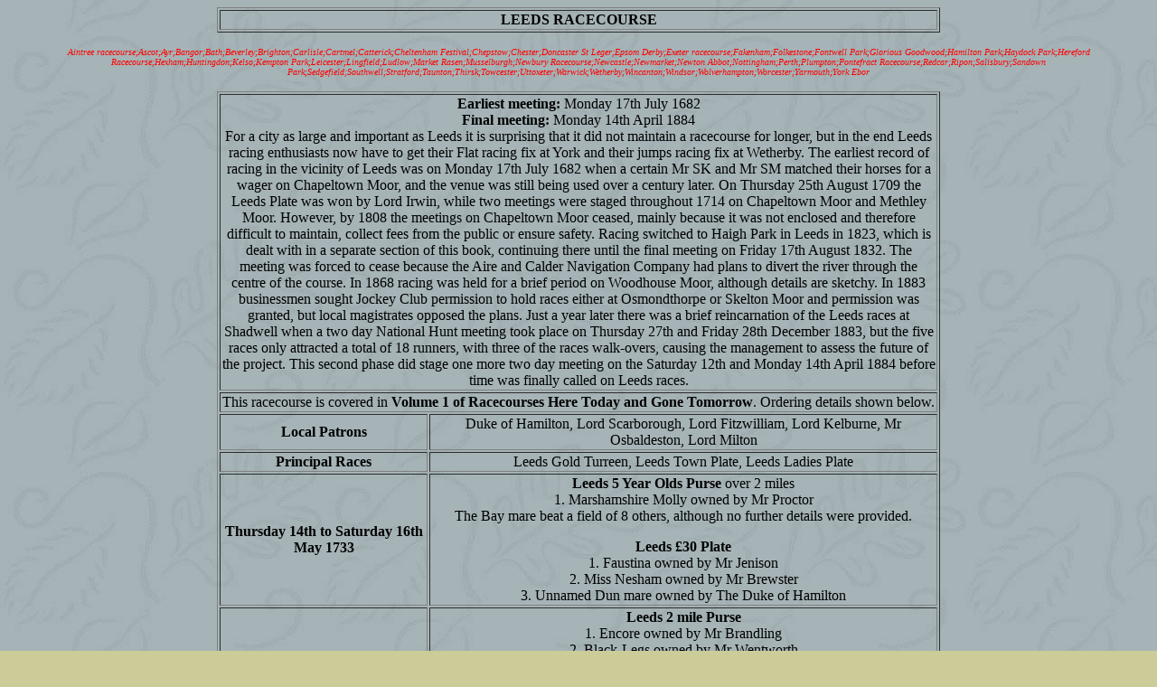

--- FILE ---
content_type: text/html
request_url: http://greyhoundderby.com/Leeds%20Racecourse.html
body_size: 11685
content:
<html>

<head>
<meta http-equiv="Content-Type" content="text/html; charset=windows-1252">
<title>LEEDS RACECOURSE</title>
<meta name="Microsoft Theme" content="willow 011, default">
</head>

<body background="_themes/willow/willbk.jpg" bgcolor="#CCCC99" text="#000000"
link="#993333" vlink="#336666" alink="#CC9900">

<table width="800" border="1" align="center">
  <tr>
    <td align="center"><strong>LEEDS RACECOURSE</strong></td>
  </tr>
</table>
<p align="center"><font SIZE="1" COLOR="#ff0000"><i>Aintree
  racecourse;Ascot;Ayr;Bangor;Bath;Beverley;Brighton;Carlisle;Cartmel;Catterick;Cheltenham
  Festival;Chepstow;Chester;Doncaster St Leger;Epsom Derby;Exeter
  racecourse;Fakenham;Folkestone;Fontwell Park;Glorious Goodwood;Hamilton Park;Haydock
  Park;Hereford Racecourse;Hexham;Huntingdon;Kelso;Kempton
  Park;Leicester;Lingfield;Ludlow;Market Rasen;Musselburgh;Newbury
  Racecourse;Newcastle;Newmarket;Newton Abbot;Nottingham;Perth;Plumpton;Pontefract
  Racecourse;Redcar;Ripon;Salisbury;Sandown
  Park;Sedgefield;Southwell;Stratford;Taunton;Thirsk;Towcester;Uttoxeter;Warwick;Wetherby;Wincanton;Windsor;Wolverhampton;Worcester;Yarmouth;York
Ebor</i></font></p>

<table width="800" border="1" align="center">
  <tr>
    <td colspan="2" align="center"><p align="center"><strong>Earliest meeting: </strong>Monday<strong> </strong>17th  July 1682<strong></strong><br>
        <strong>Final meeting: </strong>Monday 14th April 1884<strong></strong><br>
For a city as large  and important as Leeds it is surprising that it did not maintain a racecourse  for longer, but in the end Leeds racing enthusiasts now have to get their Flat  racing fix at York and their jumps racing fix at Wetherby. The earliest record  of racing in the vicinity of Leeds was on Monday 17th July 1682 when  a certain Mr SK and Mr SM matched their horses for a wager on Chapeltown Moor,  and the venue was still being used over a century later. On Thursday 25th  August 1709 the Leeds Plate was won by Lord Irwin, while two meetings were  staged throughout 1714 on Chapeltown Moor and Methley Moor. However, by 1808  the meetings on Chapeltown Moor ceased, mainly because it was not enclosed and  therefore difficult to maintain, collect fees from the public or ensure safety.  Racing switched to Haigh Park in Leeds in 1823, which is dealt with in a  separate section of this book, continuing there until the final meeting on Friday  17th August 1832. The meeting was forced to cease because the Aire and Calder  Navigation Company had plans to divert the river through the centre of the  course. In 1868 racing was held for a brief period on Woodhouse Moor, although  details are sketchy. In 1883 businessmen sought Jockey Club permission to hold  races either at Osmondthorpe or Skelton Moor and permission was granted, but  local magistrates opposed the plans. Just a year later there was a brief  reincarnation of the Leeds races at Shadwell when a two day National Hunt  meeting took place on Thursday 27th and Friday 28th  December 1883, but the five races only attracted a total of 18 runners, with  three of the races walk-overs, causing the management to assess the future of  the project. This second phase did stage one more two day meeting on the Saturday  12th and Monday 14th April 1884 before time was finally  called on Leeds races.<strong></strong></p></td>
  </tr>
  <tr>
    <td colspan="2" align="center">This racecourse is covered in <strong>Volume 1 of Racecourses Here Today and Gone Tomorrow</strong>. Ordering details shown below.</td>
  </tr>
  <tr>
    <td align="center"><strong>Local Patrons</strong></td>
    <td align="center"><p align="center">Duke of Hamilton, Lord Scarborough,  Lord Fitzwilliam, Lord Kelburne, Mr Osbaldeston, Lord Milton</p></td>
  </tr>
  <tr>
    <td align="center"><strong>Principal Races</strong></td>
    <td align="center">Leeds  Gold Turreen, Leeds Town Plate, Leeds Ladies Plate</td>
  </tr>
  <tr>
    <td align="center"><p align="center"><strong>Thursday  14th to Saturday 16th May 1733</strong></p></td>
    <td align="center"><p align="center"><strong>Leeds  5 Year Olds Purse</strong> over 2 miles<br>
      1. Marshamshire  Molly owned by Mr Proctor<br>
      The  Bay mare beat a field of 8 others, although no further details were provided.</p>
      <p align="center"><strong>Leeds  &pound;30 Plate</strong><br>
        1. Faustina  owned by Mr Jenison<br>
        2. Miss  Nesham owned by Mr Brewster<br>
    3. Unnamed  Dun mare owned by The Duke of Hamilton</p></td>
  </tr>
  <tr>
    <td align="center"><p align="center"><strong>2nd and 3rd June 1762</strong></p></td>
    <td align="center"><p align="center"><strong>Leeds 2 mile Purse</strong><br>
      1. Encore owned by Mr  Brandling<br>
      2. Black-Legs owned by  Mr Wentworth<br>
      3. Strip&rsquo;em owned by Mr  Turner<br>
      The winner won the  first heat but then came 2nd and 3rd in subsequent heats  before winning the fourth heat to claim the prize.</p>
      <p align="center"><strong>Leeds 2 mile Stakes</strong><br>
        1. Miss Massey owned by  Mr Swinburn<br>
        2. Dainty Nell owned by  Mr Bell<br>
    3. Unnamed colt owned by  Mr Stanhope</p></td>
  </tr>
  <tr>
    <td colspan="2" align="center"><p align="center">Racing switched to  Haigh Park in Leeds in 1823 and continued there until the final meeting on 17th  August 1832.</p></td>
  </tr>
  <tr>
    <td align="center"><p align="center"><strong>Wednesday 23rd  June to Friday 25th June 1824</strong></p></td>
    <td align="center"><p align="center"><strong>Leeds Town Plate</strong> over  2 miles<br>
      1. Minna owned by Mr  Haworth<br>
      2. Rhubarb owned by Mr  Ridsdale<br>
      3. Sir Henry owned by Mr  Hudson</p>
      <p align="center"><strong>Leeds Gold Turreen</strong> over 2 miles<br>
        1. Wanton owned by Mr  Ferguson<br>
        2. Theodore owned by Mr  Petre<br>
      3. May-Day owned by Lord  Kelburne</p>
      <p align="center"><strong>Leeds Ladies Plate</strong> over 2 miles<br>
        1. Minna owned by Mr  Haworth<br>
    2. Palatine owned by Mr  Houldsworth</p></td>
  </tr>
  <tr>
    <td colspan="2" align="center"><p><strong>I am grateful to William Morgan for the image of the Leeds Racecourse token shown below</strong></p>
    <p><img src="Leeds token.jpg" width="528" height="261"></p></td>
  </tr>
  <tr>
    <td colspan="2" align="center"><p>There was a brief reincarnation of the Leeds races in 1884,  although this second phase appears to have been a one-off. The final meeting took place on 14th April 1884.</p></td>
  </tr>
  <tr>
    <td align="center"><strong>Course today</strong></td>
    <td align="center">Initially  on Chapeltown Moor, then for a period on Haigh Park, before minor events at  Woodhouse Moor and Shadwell.</td>
  </tr>
  <tr>
    <td colspan="2" align="center">If you have photos, postcards, racecards. badges, newspaper cuttings or book references about the old course, or can provide a photo of how the ground on which the old racecourse stood looks today, then email johnwslusar@gmail.com</td>
  </tr>
  <tr>
    <td colspan="2" align="center"><p>Much of the information about this course has been found using internet research and is in the public domain. However, useful research sources have been:-</p>
      <p>Northern Turf History Volumes 1-4 by J.Fairfax-Blakeborough</p>
      <p>The Sporting Magazine</p>
      <p>A Long Time Gone by Chris Pitt first published in 1996 ISBN 0 900599 89 8</p>
    <p>Racing Calendars which were first published in 1727</p></td>
  </tr>
</table>
<table width="800" border="10" align="center">
  <tr>
    <td align="center" valign="middle"><img src="coverv1.jpg" alt="" width="193" height="268"></td>
    <td align="center" valign="middle"><img src="coverv2.jpg" alt="" width="193" height="268"></td>
    <td align="center" valign="middle"><img src="coverv3.jpg" alt="" width="193" height="268"></td>
    <td align="center" valign="middle"><img src="Coverv4.jpg" alt="" width="193" height="268"></td>
  </tr>
  <tr>
    <td align="center" valign="middle"><p><strong>ISBN 978-0-9957632-0-3</strong></p>
      <p><strong>652 pages</strong></p>
      <p><strong>774 former courses</strong></p></td>
    <td align="center" valign="middle"><p><strong>ISBN 978-0-9957632-1-0</strong></p>
      <p><strong>352 pages</strong></p>
      <p><strong>400 former courses</strong></p></td>
    <td align="center" valign="middle"><p><strong>ISBN 978-0-9957632-2-7</strong></p>
      <p><strong>180 pages</strong></p>
      <p><strong>140 former courses</strong></p></td>
    <td align="center" valign="middle"><p><strong>ISBN 978-0-9957632-3-4</strong></p>
      <p><strong>264 pages</strong></p>
      <p><strong>235 former courses</strong></p></td>
  </tr>
  <tr>
    <td colspan="4" align="center" valign="middle"><strong>Copies of the above books are only available by emailing johnwslusar@gmail.com stating your requirements, method of payment (cheque payable to W.Slusar) or Bank transfer, and the address where the book(s) should be sent.</strong></td>
  </tr>
  <tr>
    <td colspan="4" align="center" valign="middle"><table width="505" border="10" align="center">
      <tr>
        <td colspan="3" align="center" valign="middle"><strong>ORDER FORM</strong></td>
      </tr>
      <tr>
        <td colspan="3" align="center" valign="middle"><strong><a href="Book Order Form Racecourses Here today and Gone tomorrow.docx">Download an order form</a></strong></td>
      </tr>
      <tr>
        <td width="327" align="center" valign="middle">&nbsp;</td>
        <td width="75" align="center" valign="middle"><strong>Quantity</strong></td>
        <td width="63" align="center" valign="middle"><strong>Cost</strong></td>
      </tr>
      <tr>
        <td align="center" valign="middle"><strong>Volume 1 North of Hatfield &pound;19.99 + &pound;4 postage</strong></td>
        <td align="center" valign="middle">&nbsp;</td>
        <td align="center" valign="middle">&nbsp;</td>
      </tr>
      <tr>
        <td align="center" valign="middle"><strong>Volume 2 South of Hatfield &pound;14.99 + &pound;3 postage</strong></td>
        <td align="center" valign="middle">&nbsp;</td>
        <td align="center" valign="middle">&nbsp;</td>
      </tr>
      <tr>
        <td align="center" valign="middle"><strong>Volume 3 Wales &amp; Scotland &pound;9.99 + &pound;3 postage</strong></td>
        <td align="center" valign="middle">&nbsp;</td>
        <td align="center" valign="middle">&nbsp;</td>
      </tr>
      <tr>
        <td align="center" valign="middle"><strong>Volume 4 Ireland &pound;9.99 + &pound;3 postage</strong></td>
        <td align="center" valign="middle">&nbsp;</td>
        <td align="center" valign="middle">&nbsp;</td>
      </tr>
      <tr>
        <td align="center" valign="middle"><strong>Volumes 1 - 4 &pound;54.96 + &pound;5 postage</strong></td>
        <td align="center" valign="middle">&nbsp;</td>
        <td align="center" valign="middle">&nbsp;</td>
      </tr>
      <tr>
        <td align="center" valign="middle"><strong>Postage &amp; Packaging</strong></td>
        <td align="center" valign="middle">&nbsp;</td>
        <td align="center" valign="middle">&nbsp;</td>
      </tr>
      <tr>
        <td align="center" valign="middle"><strong>Total</strong></td>
        <td align="center" valign="middle">&nbsp;</td>
        <td align="center" valign="middle">&nbsp;</td>
      </tr>
      <tr>
        <td colspan="3" align="center" valign="middle"><strong>Email order form to johnwslusar@gmail.com</strong></td>
      </tr>
    </table></td>
  </tr>
</table>
<p>&nbsp;</p>
<p>&nbsp;</p>
<p align="center">&nbsp;</p>
</body>
</html>
